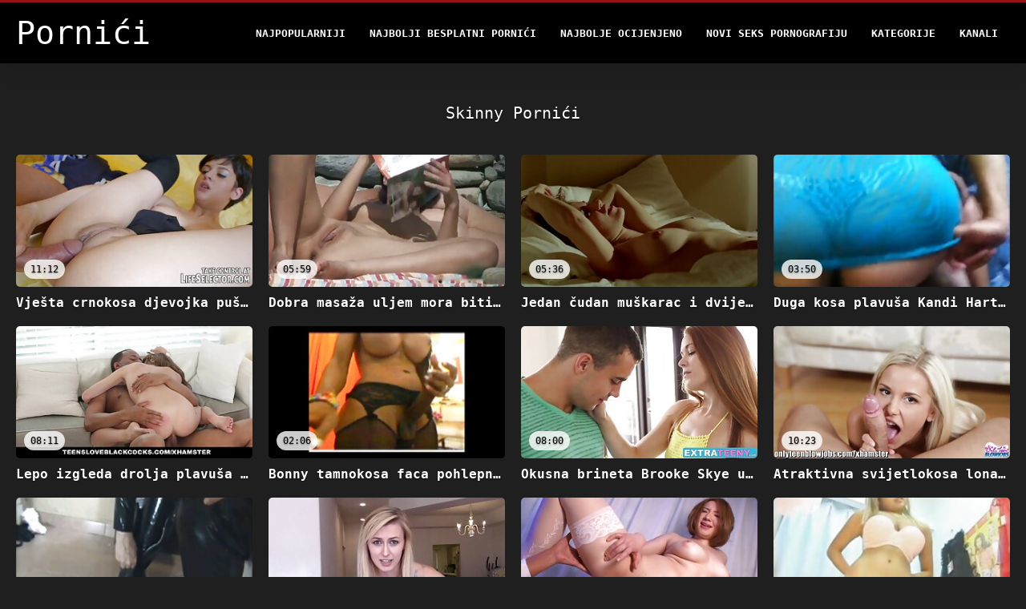

--- FILE ---
content_type: text/html; charset=UTF-8
request_url: https://bs.reifesexfilme.org/category/skinny
body_size: 11058
content:
<!DOCTYPE html>
<html lang="bs">
<head>
<title>Skinny Pornići-jebeni  </title>
<meta name="description" content="Pornići  Skinny 100% besplatno seksi porno video ">
<meta property="og:locale" content="bs"/>
<meta property="og:type" content="website"/>
<meta property="og:title" content="Skinny Pornići-jebeni  "/>
<meta property="og:description" content="Pornići  Skinny 100% besplatno seksi porno video "/>
<meta property="og:url" content="https://bs.reifesexfilme.org/category/skinny/"/>
<meta property="og:site_name" content="Pornići "/>
<meta property="og:image" content="/files/logo.png"/>
<meta name="twitter:card" content="summary"/>
<meta name="twitter:description" content="Pornići  Skinny 100% besplatno seksi porno video "/>
<meta name="twitter:title" content="Skinny Pornići-jebeni  "/>
<meta name="twitter:image" content="/files/logo.png"/>

<base target="_blank">
<meta charset="utf-8">
<meta name="viewport" content="width=device-width, initial-scale=1">




  <link rel="stylesheet" type="text/css" href="/css/all.css" media="all">
<meta name="referrer" content="origin">
  <link rel="canonical" href="https://bs.reifesexfilme.org/category/skinny/">
  
  <meta name="theme-color" content="#fff">
  <link rel="apple-touch-icon" sizes="180x180" href="/css/apple-touch-icon.png">
<link rel="icon" type="image/png" sizes="16x16" href="/css/favicon-16x16.png">
<link rel="mask-icon" href="/css/safari-pinned-tab.svg" color="#5bbad5">
<link rel="shortcut icon" href="/css/favicon.ico">

<meta name="msapplication-TileColor" content="#da532c">

<meta name="format-detection" content="telephone=no">
<meta name="apple-mobile-web-app-title" content="Pornići ">
<meta name="application-name" content="Pornići ">

<style>@media screen and (min-width: 350px) and (max-width: 567px) {.style24 {width: 50%;}}</style></head>
<body>


  <div class="style1">
    <div class="style2">
      <div class="style3">
        <div class="style4">
          <div class="style5">
            <a href="/" title="Pornići ">
              <span style="color: #FFF; font-size: 40px;">Pornići</span>
            </a>
          </div>
          <div class="style6">
            <div class="style7">
              <ul>
                
                <li><a href="/popular.html" alt="Pornići Najpopularniji ">Najpopularniji </a></li>
                <li><a href="/" alt="Pornići najbolji besplatni pornići ">Najbolji besplatni pornići </a></li>
                <li><a href="/top-rated.html" alt="Pornići najbolji pornići ">Najbolje Ocijenjeno </a></li>
                <li><a href="/newest.html" alt="Pornići Top Rated ">Novi seks pornografiju </a></li>
                <li><a href="/streams.html" alt="Porno Niša ">Kategorije </a></li>
        
                <li><a href="/sites.html"alt="Pornići Kanali ">Kanali </a></li>
              </ul>
            </div>
  
            <button class="style16" aria-label="Pornići više " type="button">
              <span></span>
            </button>
          </div>
        </div>
      </div>
    </div>
  
        <div class="style15">
    <div class="style18">
        <div class="style3">
            <div class="style19">
                <h1 class="style20">Skinny Pornići  </h1>
            </div>

            <div class="style23 thumb-bl" >


<div class="style24 thumb-bl" >
    <div itemscope itemtype="https://schema.org/ImageObject" class="style25">
                                <a target="_blank" href="https://bs.reifesexfilme.org/link.php" title="Vješta crnokosa djevojka puše zašećereni penis svog pastira pred kamerom" class="style47" data-id="72093" data-cid="0" data-type="1">
          <div class="style82">
                                    <img decoding="async" alt="Vješta crnokosa djevojka puše zašećereni penis svog pastira pred kamerom" src="https://bs.reifesexfilme.org/media/thumbs/8/v06858.jpg?1664155175" >
                                    <div class="style48">11:12</div>
          </div>
                                <div itemprop="name" class="style49">Vješta crnokosa djevojka puše zašećereni penis svog pastira pred kamerom</div></a>
      
<meta itemprop="description" content="Vješta crnokosa djevojka puše zašećereni penis svog pastira pred kamerom" />
<meta itemprop="thumbnailurl" content="https://bs.reifesexfilme.org/media/thumbs/8/v06858.jpg?1664155175">
    </div>
 </div><div class="style24 thumb-bl" >
    <div itemscope itemtype="https://schema.org/ImageObject" class="style25">
                                <a target="_blank" href="/video/2524/dobra-masa%C5%BEa-uljem-mora-biti-u-krilu-prirode/" title="Dobra masaža uljem mora biti u krilu prirode" class="style47" data-id="72093" data-cid="0" data-type="1">
          <div class="style82">
                                    <img decoding="async" alt="Dobra masaža uljem mora biti u krilu prirode" src="https://bs.reifesexfilme.org/media/thumbs/4/v02524.jpg?1660754983" >
                                    <div class="style48">05:59</div>
          </div>
                                <div itemprop="name" class="style49">Dobra masaža uljem mora biti u krilu prirode</div></a>
      
<meta itemprop="description" content="Dobra masaža uljem mora biti u krilu prirode" />
<meta itemprop="thumbnailurl" content="https://bs.reifesexfilme.org/media/thumbs/4/v02524.jpg?1660754983">
    </div>
 </div><div class="style24 thumb-bl" >
    <div itemscope itemtype="https://schema.org/ImageObject" class="style25">
                                <a target="_blank" href="https://bs.reifesexfilme.org/link.php" title="Jedan čudan muškarac i dvije kurve svijetle kose izvode prljavi trojac" class="style47" data-id="72093" data-cid="0" data-type="1">
          <div class="style82">
                                    <img decoding="async" alt="Jedan čudan muškarac i dvije kurve svijetle kose izvode prljavi trojac" src="https://bs.reifesexfilme.org/media/thumbs/1/v02171.jpg?1660831464" >
                                    <div class="style48">05:36</div>
          </div>
                                <div itemprop="name" class="style49">Jedan čudan muškarac i dvije kurve svijetle kose izvode prljavi trojac</div></a>
      
<meta itemprop="description" content="Jedan čudan muškarac i dvije kurve svijetle kose izvode prljavi trojac" />
<meta itemprop="thumbnailurl" content="https://bs.reifesexfilme.org/media/thumbs/1/v02171.jpg?1660831464">
    </div>
 </div><div class="style24 thumb-bl" >
    <div itemscope itemtype="https://schema.org/ImageObject" class="style25">
                                <a target="_blank" href="/video/523/duga-kosa-plavu%C5%A1a-kandi-hart-je-vje%C5%A1to-pu%C5%A1enje/" title="Duga kosa plavuša Kandi Hart je vješto pušenje" class="style47" data-id="72093" data-cid="0" data-type="1">
          <div class="style82">
                                    <img decoding="async" alt="Duga kosa plavuša Kandi Hart je vješto pušenje" src="https://bs.reifesexfilme.org/media/thumbs/3/v00523.jpg?1662341613" >
                                    <div class="style48">03:50</div>
          </div>
                                <div itemprop="name" class="style49">Duga kosa plavuša Kandi Hart je vješto pušenje</div></a>
      
<meta itemprop="description" content="Duga kosa plavuša Kandi Hart je vješto pušenje" />
<meta itemprop="thumbnailurl" content="https://bs.reifesexfilme.org/media/thumbs/3/v00523.jpg?1662341613">
    </div>
 </div><div class="style24 thumb-bl" >
    <div itemscope itemtype="https://schema.org/ImageObject" class="style25">
                                <a target="_blank" href="https://bs.reifesexfilme.org/link.php" title="Lepo izgleda drolja plavuša će biti tvrdokorno iskovana" class="style47" data-id="72093" data-cid="0" data-type="1">
          <div class="style82">
                                    <img decoding="async" alt="Lepo izgleda drolja plavuša će biti tvrdokorno iskovana" src="https://bs.reifesexfilme.org/media/thumbs/2/v01332.jpg?1662249880" >
                                    <div class="style48">08:11</div>
          </div>
                                <div itemprop="name" class="style49">Lepo izgleda drolja plavuša će biti tvrdokorno iskovana</div></a>
      
<meta itemprop="description" content="Lepo izgleda drolja plavuša će biti tvrdokorno iskovana" />
<meta itemprop="thumbnailurl" content="https://bs.reifesexfilme.org/media/thumbs/2/v01332.jpg?1662249880">
    </div>
 </div><div class="style24 thumb-bl" >
    <div itemscope itemtype="https://schema.org/ImageObject" class="style25">
                                <a target="_blank" href="/video/2032/bonny-tamnokosa-faca-pohlepno-masturbira-s-ljubi%C4%8Dastom-seks-igra%C4%8Dkom/" title="Bonny tamnokosa faca pohlepno masturbira s ljubičastom seks igračkom" class="style47" data-id="72093" data-cid="0" data-type="1">
          <div class="style82">
                                    <img decoding="async" alt="Bonny tamnokosa faca pohlepno masturbira s ljubičastom seks igračkom" src="https://bs.reifesexfilme.org/media/thumbs/2/v02032.jpg?1661013252" >
                                    <div class="style48">02:06</div>
          </div>
                                <div itemprop="name" class="style49">Bonny tamnokosa faca pohlepno masturbira s ljubičastom seks igračkom</div></a>
      
<meta itemprop="description" content="Bonny tamnokosa faca pohlepno masturbira s ljubičastom seks igračkom" />
<meta itemprop="thumbnailurl" content="https://bs.reifesexfilme.org/media/thumbs/2/v02032.jpg?1661013252">
    </div>
 </div><div class="style24 thumb-bl" >
    <div itemscope itemtype="https://schema.org/ImageObject" class="style25">
                                <a target="_blank" href="https://bs.reifesexfilme.org/link.php" title="Okusna brineta Brooke Skye udovoljava svojoj ljupkoj pički sa seks igračkom" class="style47" data-id="72093" data-cid="0" data-type="1">
          <div class="style82">
                                    <img decoding="async" alt="Okusna brineta Brooke Skye udovoljava svojoj ljupkoj pički sa seks igračkom" src="https://bs.reifesexfilme.org/media/thumbs/8/v01408.jpg?1662509060" >
                                    <div class="style48">08:00</div>
          </div>
                                <div itemprop="name" class="style49">Okusna brineta Brooke Skye udovoljava svojoj ljupkoj pički sa seks igračkom</div></a>
      
<meta itemprop="description" content="Okusna brineta Brooke Skye udovoljava svojoj ljupkoj pički sa seks igračkom" />
<meta itemprop="thumbnailurl" content="https://bs.reifesexfilme.org/media/thumbs/8/v01408.jpg?1662509060">
    </div>
 </div><div class="style24 thumb-bl" >
    <div itemscope itemtype="https://schema.org/ImageObject" class="style25">
                                <a target="_blank" href="https://bs.reifesexfilme.org/link.php" title="Atraktivna svijetlokosa lonac za seks jaše tvrdi kurac svog BF-a u obrnutoj pozi" class="style47" data-id="72093" data-cid="0" data-type="1">
          <div class="style82">
                                    <img decoding="async" alt="Atraktivna svijetlokosa lonac za seks jaše tvrdi kurac svog BF-a u obrnutoj pozi" src="https://bs.reifesexfilme.org/media/thumbs/4/v09854.jpg?1663725756" >
                                    <div class="style48">10:23</div>
          </div>
                                <div itemprop="name" class="style49">Atraktivna svijetlokosa lonac za seks jaše tvrdi kurac svog BF-a u obrnutoj pozi</div></a>
      
<meta itemprop="description" content="Atraktivna svijetlokosa lonac za seks jaše tvrdi kurac svog BF-a u obrnutoj pozi" />
<meta itemprop="thumbnailurl" content="https://bs.reifesexfilme.org/media/thumbs/4/v09854.jpg?1663725756">
    </div>
 </div><div class="style24 thumb-bl" >
    <div itemscope itemtype="https://schema.org/ImageObject" class="style25">
                                <a target="_blank" href="/video/1839/dumpy-tinejd%C5%BEer-s-pje%C5%A1%C4%8Danom-kosom-ja%C5%A1e-veliki-kurac-u-stilu-licem-u-lice/" title="Dumpy tinejdžer s pješčanom kosom jaše veliki kurac u stilu licem u lice" class="style47" data-id="72093" data-cid="0" data-type="1">
          <div class="style82">
                                    <img decoding="async" alt="Dumpy tinejdžer s pješčanom kosom jaše veliki kurac u stilu licem u lice" src="https://bs.reifesexfilme.org/media/thumbs/9/v01839.jpg?1662944634" >
                                    <div class="style48">06:06</div>
          </div>
                                <div itemprop="name" class="style49">Dumpy tinejdžer s pješčanom kosom jaše veliki kurac u stilu licem u lice</div></a>
      
<meta itemprop="description" content="Dumpy tinejdžer s pješčanom kosom jaše veliki kurac u stilu licem u lice" />
<meta itemprop="thumbnailurl" content="https://bs.reifesexfilme.org/media/thumbs/9/v01839.jpg?1662944634">
    </div>
 </div><div class="style24 thumb-bl" >
    <div itemscope itemtype="https://schema.org/ImageObject" class="style25">
                                <a target="_blank" href="/video/2213/kurva-ebanovina-cura-dobila-je-da-joj-gladni-usta-napadne-masivni-kurac/" title="Kurva ebanovina cura dobila je da joj gladni usta napadne masivni kurac" class="style47" data-id="72093" data-cid="0" data-type="1">
          <div class="style82">
                                    <img decoding="async" alt="Kurva ebanovina cura dobila je da joj gladni usta napadne masivni kurac" src="https://bs.reifesexfilme.org/media/thumbs/3/v02213.jpg?1663463057" >
                                    <div class="style48">11:00</div>
          </div>
                                <div itemprop="name" class="style49">Kurva ebanovina cura dobila je da joj gladni usta napadne masivni kurac</div></a>
      
<meta itemprop="description" content="Kurva ebanovina cura dobila je da joj gladni usta napadne masivni kurac" />
<meta itemprop="thumbnailurl" content="https://bs.reifesexfilme.org/media/thumbs/3/v02213.jpg?1663463057">
    </div>
 </div><div class="style24 thumb-bl" >
    <div itemscope itemtype="https://schema.org/ImageObject" class="style25">
                                <a target="_blank" href="/video/5493/mr%C5%A1ava-azijska-riba-daje-glavu-dok-se-ubija-u-pse%C4%87i-stil/" title="Mršava azijska riba daje glavu dok se ubija u pseći stil" class="style47" data-id="72093" data-cid="0" data-type="1">
          <div class="style82">
                                    <img decoding="async" alt="Mršava azijska riba daje glavu dok se ubija u pseći stil" src="https://bs.reifesexfilme.org/media/thumbs/3/v05493.jpg?1662509077" >
                                    <div class="style48">08:16</div>
          </div>
                                <div itemprop="name" class="style49">Mršava azijska riba daje glavu dok se ubija u pseći stil</div></a>
      
<meta itemprop="description" content="Mršava azijska riba daje glavu dok se ubija u pseći stil" />
<meta itemprop="thumbnailurl" content="https://bs.reifesexfilme.org/media/thumbs/3/v05493.jpg?1662509077">
    </div>
 </div><div class="style24 thumb-bl" >
    <div itemscope itemtype="https://schema.org/ImageObject" class="style25">
                                <a target="_blank" href="/video/5309/nepa%C5%BEljivo-dobro-slo%C5%BEena-kretenka-se-uklanja-na-vrhu-i-jebe-u-misionarskom-stilu/" title="Nepažljivo dobro složena kretenka se uklanja na vrhu i jebe u misionarskom stilu" class="style47" data-id="72093" data-cid="0" data-type="1">
          <div class="style82">
                                    <img decoding="async" alt="Nepažljivo dobro složena kretenka se uklanja na vrhu i jebe u misionarskom stilu" src="https://bs.reifesexfilme.org/media/thumbs/9/v05309.jpg?1661300173" >
                                    <div class="style48">01:20</div>
          </div>
                                <div itemprop="name" class="style49">Nepažljivo dobro složena kretenka se uklanja na vrhu i jebe u misionarskom stilu</div></a>
      
<meta itemprop="description" content="Nepažljivo dobro složena kretenka se uklanja na vrhu i jebe u misionarskom stilu" />
<meta itemprop="thumbnailurl" content="https://bs.reifesexfilme.org/media/thumbs/9/v05309.jpg?1661300173">
    </div>
 </div><div class="style24 thumb-bl" >
    <div itemscope itemtype="https://schema.org/ImageObject" class="style25">
                                <a target="_blank" href="https://bs.reifesexfilme.org/link.php" title="Tamnokosa glupa drolja guta slatko duboko grlo" class="style47" data-id="72093" data-cid="0" data-type="1">
          <div class="style82">
                                    <img decoding="async" alt="Tamnokosa glupa drolja guta slatko duboko grlo" src="https://bs.reifesexfilme.org/media/thumbs/9/v01579.jpg?1660658465" >
                                    <div class="style48">10:32</div>
          </div>
                                <div itemprop="name" class="style49">Tamnokosa glupa drolja guta slatko duboko grlo</div></a>
      
<meta itemprop="description" content="Tamnokosa glupa drolja guta slatko duboko grlo" />
<meta itemprop="thumbnailurl" content="https://bs.reifesexfilme.org/media/thumbs/9/v01579.jpg?1660658465">
    </div>
 </div><div class="style24 thumb-bl" >
    <div itemscope itemtype="https://schema.org/ImageObject" class="style25">
                                <a target="_blank" href="https://bs.reifesexfilme.org/link.php" title="Renee Roulette pokazuje sise i pičke tokom intervjua" class="style47" data-id="72093" data-cid="0" data-type="1">
          <div class="style82">
                                    <img decoding="async" alt="Renee Roulette pokazuje sise i pičke tokom intervjua" src="https://bs.reifesexfilme.org/media/thumbs/1/v06971.jpg?1664409834" >
                                    <div class="style48">06:12</div>
          </div>
                                <div itemprop="name" class="style49">Renee Roulette pokazuje sise i pičke tokom intervjua</div></a>
      
<meta itemprop="description" content="Renee Roulette pokazuje sise i pičke tokom intervjua" />
<meta itemprop="thumbnailurl" content="https://bs.reifesexfilme.org/media/thumbs/1/v06971.jpg?1664409834">
    </div>
 </div><div class="style24 thumb-bl" >
    <div itemscope itemtype="https://schema.org/ImageObject" class="style25">
                                <a target="_blank" href="https://bs.reifesexfilme.org/link.php" title="Vruća poput pakla Japanska djevojka siše slatki penis svog drugara na kameri" class="style47" data-id="72093" data-cid="0" data-type="1">
          <div class="style82">
                                    <img decoding="async" alt="Vruća poput pakla Japanska djevojka siše slatki penis svog drugara na kameri" src="https://bs.reifesexfilme.org/media/thumbs/6/v03116.jpg?1662517070" >
                                    <div class="style48">05:06</div>
          </div>
                                <div itemprop="name" class="style49">Vruća poput pakla Japanska djevojka siše slatki penis svog drugara na kameri</div></a>
      
<meta itemprop="description" content="Vruća poput pakla Japanska djevojka siše slatki penis svog drugara na kameri" />
<meta itemprop="thumbnailurl" content="https://bs.reifesexfilme.org/media/thumbs/6/v03116.jpg?1662517070">
    </div>
 </div><div class="style24 thumb-bl" >
    <div itemscope itemtype="https://schema.org/ImageObject" class="style25">
                                <a target="_blank" href="https://bs.reifesexfilme.org/link.php" title="Mršava tamnokosa kučka sa sitnim sisama jaše veliki penis svog muškarca pred kamerom" class="style47" data-id="72093" data-cid="0" data-type="1">
          <div class="style82">
                                    <img decoding="async" alt="Mršava tamnokosa kučka sa sitnim sisama jaše veliki penis svog muškarca pred kamerom" src="https://bs.reifesexfilme.org/media/thumbs/1/v01891.jpg?1660691935" >
                                    <div class="style48">13:53</div>
          </div>
                                <div itemprop="name" class="style49">Mršava tamnokosa kučka sa sitnim sisama jaše veliki penis svog muškarca pred kamerom</div></a>
      
<meta itemprop="description" content="Mršava tamnokosa kučka sa sitnim sisama jaše veliki penis svog muškarca pred kamerom" />
<meta itemprop="thumbnailurl" content="https://bs.reifesexfilme.org/media/thumbs/1/v01891.jpg?1660691935">
    </div>
 </div><div class="style24 thumb-bl" >
    <div itemscope itemtype="https://schema.org/ImageObject" class="style25">
                                <a target="_blank" href="https://bs.reifesexfilme.org/link.php" title="Slastna NOZOMI KAHARA daje glavu u pov seks sceni" class="style47" data-id="72093" data-cid="0" data-type="1">
          <div class="style82">
                                    <img decoding="async" alt="Slastna NOZOMI KAHARA daje glavu u pov seks sceni" src="https://bs.reifesexfilme.org/media/thumbs/9/v07449.jpg?1661651297" >
                                    <div class="style48">03:38</div>
          </div>
                                <div itemprop="name" class="style49">Slastna NOZOMI KAHARA daje glavu u pov seks sceni</div></a>
      
<meta itemprop="description" content="Slastna NOZOMI KAHARA daje glavu u pov seks sceni" />
<meta itemprop="thumbnailurl" content="https://bs.reifesexfilme.org/media/thumbs/9/v07449.jpg?1661651297">
    </div>
 </div><div class="style24 thumb-bl" >
    <div itemscope itemtype="https://schema.org/ImageObject" class="style25">
                                <a target="_blank" href="/video/733/stara-spu%C5%A1tena-tamnokosa-kurva-tawny-ocean-pohlepno-ja%C5%A1e-kurac-u-pozi-kaubojke/" title="Stara spuštena tamnokosa kurva Tawny Ocean pohlepno jaše kurac u pozi kaubojke" class="style47" data-id="72093" data-cid="0" data-type="1">
          <div class="style82">
                                    <img decoding="async" alt="Stara spuštena tamnokosa kurva Tawny Ocean pohlepno jaše kurac u pozi kaubojke" src="https://bs.reifesexfilme.org/media/thumbs/3/v00733.jpg?1661563131" >
                                    <div class="style48">06:05</div>
          </div>
                                <div itemprop="name" class="style49">Stara spuštena tamnokosa kurva Tawny Ocean pohlepno jaše kurac u pozi kaubojke</div></a>
      
<meta itemprop="description" content="Stara spuštena tamnokosa kurva Tawny Ocean pohlepno jaše kurac u pozi kaubojke" />
<meta itemprop="thumbnailurl" content="https://bs.reifesexfilme.org/media/thumbs/3/v00733.jpg?1661563131">
    </div>
 </div><div class="style24 thumb-bl" >
    <div itemscope itemtype="https://schema.org/ImageObject" class="style25">
                                <a target="_blank" href="/video/1295/%C5%A1iroko-zakop%C4%8Dana-plava-glava-prljava-tinejd%C5%BEerka-pokazuje-svoj-pacovski-prorez-svom-starom-jebenom-tipu/" title="Široko zakopčana plava glava prljava tinejdžerka pokazuje svoj pacovski prorez svom starom jebenom tipu" class="style47" data-id="72093" data-cid="0" data-type="1">
          <div class="style82">
                                    <img decoding="async" alt="Široko zakopčana plava glava prljava tinejdžerka pokazuje svoj pacovski prorez svom starom jebenom tipu" src="https://bs.reifesexfilme.org/media/thumbs/5/v01295.jpg?1661646845" >
                                    <div class="style48">12:25</div>
          </div>
                                <div itemprop="name" class="style49">Široko zakopčana plava glava prljava tinejdžerka pokazuje svoj pacovski prorez svom starom jebenom tipu</div></a>
      
<meta itemprop="description" content="Široko zakopčana plava glava prljava tinejdžerka pokazuje svoj pacovski prorez svom starom jebenom tipu" />
<meta itemprop="thumbnailurl" content="https://bs.reifesexfilme.org/media/thumbs/5/v01295.jpg?1661646845">
    </div>
 </div><div class="style24 thumb-bl" >
    <div itemscope itemtype="https://schema.org/ImageObject" class="style25">
                                <a target="_blank" href="/video/448/plavu%C5%A1a-s-malim-grudima-seksploatistica-kelly-wells-jebana-je-u-duboko-grlo-u-usta/" title="Plavuša s malim grudima, seksploatistica Kelly Wells jebana je u duboko grlo u usta" class="style47" data-id="72093" data-cid="0" data-type="1">
          <div class="style82">
                                    <img decoding="async" alt="Plavuša s malim grudima, seksploatistica Kelly Wells jebana je u duboko grlo u usta" src="https://bs.reifesexfilme.org/media/thumbs/8/v00448.jpg?1660791838" >
                                    <div class="style48">01:00</div>
          </div>
                                <div itemprop="name" class="style49">Plavuša s malim grudima, seksploatistica Kelly Wells jebana je u duboko grlo u usta</div></a>
      
<meta itemprop="description" content="Plavuša s malim grudima, seksploatistica Kelly Wells jebana je u duboko grlo u usta" />
<meta itemprop="thumbnailurl" content="https://bs.reifesexfilme.org/media/thumbs/8/v00448.jpg?1660791838">
    </div>
 </div><div class="style24 thumb-bl" >
    <div itemscope itemtype="https://schema.org/ImageObject" class="style25">
                                <a target="_blank" href="/video/2041/plavooka-kurva-plavu%C5%A1a-kacey-jordan-daje-divan-bj/" title="Plavooka kurva plavuša Kacey Jordan daje divan BJ" class="style47" data-id="72093" data-cid="0" data-type="1">
          <div class="style82">
                                    <img decoding="async" alt="Plavooka kurva plavuša Kacey Jordan daje divan BJ" src="https://bs.reifesexfilme.org/media/thumbs/1/v02041.jpg?1660916075" >
                                    <div class="style48">05:26</div>
          </div>
                                <div itemprop="name" class="style49">Plavooka kurva plavuša Kacey Jordan daje divan BJ</div></a>
      
<meta itemprop="description" content="Plavooka kurva plavuša Kacey Jordan daje divan BJ" />
<meta itemprop="thumbnailurl" content="https://bs.reifesexfilme.org/media/thumbs/1/v02041.jpg?1660916075">
    </div>
 </div><div class="style24 thumb-bl" >
    <div itemscope itemtype="https://schema.org/ImageObject" class="style25">
                                <a target="_blank" href="/video/1330/razma%C5%BEena-plavokosa-glava-po%C5%BEudna-skitnica-je-jebala-svoj-anus-u-stilu-mish-a/" title="Razmažena plavokosa glava požudna skitnica je jebala svoj anus u stilu mish-a" class="style47" data-id="72093" data-cid="0" data-type="1">
          <div class="style82">
                                    <img decoding="async" alt="Razmažena plavokosa glava požudna skitnica je jebala svoj anus u stilu mish-a" src="https://bs.reifesexfilme.org/media/thumbs/0/v01330.jpg?1660630553" >
                                    <div class="style48">13:24</div>
          </div>
                                <div itemprop="name" class="style49">Razmažena plavokosa glava požudna skitnica je jebala svoj anus u stilu mish-a</div></a>
      
<meta itemprop="description" content="Razmažena plavokosa glava požudna skitnica je jebala svoj anus u stilu mish-a" />
<meta itemprop="thumbnailurl" content="https://bs.reifesexfilme.org/media/thumbs/0/v01330.jpg?1660630553">
    </div>
 </div><div class="style24 thumb-bl" >
    <div itemscope itemtype="https://schema.org/ImageObject" class="style25">
                                <a target="_blank" href="/video/4936/vitka-plava-riba-daje-malo-glave-i-pojede-joj-muf/" title="Vitka plava riba daje malo glave i pojede joj muf" class="style47" data-id="72093" data-cid="0" data-type="1">
          <div class="style82">
                                    <img decoding="async" alt="Vitka plava riba daje malo glave i pojede joj muf" src="https://bs.reifesexfilme.org/media/thumbs/6/v04936.jpg?1660736987" >
                                    <div class="style48">06:39</div>
          </div>
                                <div itemprop="name" class="style49">Vitka plava riba daje malo glave i pojede joj muf</div></a>
      
<meta itemprop="description" content="Vitka plava riba daje malo glave i pojede joj muf" />
<meta itemprop="thumbnailurl" content="https://bs.reifesexfilme.org/media/thumbs/6/v04936.jpg?1660736987">
    </div>
 </div><div class="style24 thumb-bl" >
    <div itemscope itemtype="https://schema.org/ImageObject" class="style25">
                                <a target="_blank" href="/video/2940/neki-student-gleda-kako-drolja-iz-studentskog-doma-ja%C5%A1e-i-pu%C5%A1e-kurac-u-krevet/" title="Neki student gleda kako drolja iz studentskog doma jaše i puše kurac u krevet" class="style47" data-id="72093" data-cid="0" data-type="1">
          <div class="style82">
                                    <img decoding="async" alt="Neki student gleda kako drolja iz studentskog doma jaše i puše kurac u krevet" src="https://bs.reifesexfilme.org/media/thumbs/0/v02940.jpg?1661479381" >
                                    <div class="style48">07:02</div>
          </div>
                                <div itemprop="name" class="style49">Neki student gleda kako drolja iz studentskog doma jaše i puše kurac u krevet</div></a>
      
<meta itemprop="description" content="Neki student gleda kako drolja iz studentskog doma jaše i puše kurac u krevet" />
<meta itemprop="thumbnailurl" content="https://bs.reifesexfilme.org/media/thumbs/0/v02940.jpg?1661479381">
    </div>
 </div><div class="style24 thumb-bl" >
    <div itemscope itemtype="https://schema.org/ImageObject" class="style25">
                                <a target="_blank" href="/video/3049/mr%C5%A1ava-brineta-ima-ruke-i-stopala-zaklju%C4%8Dane-lisicama/" title="Mršava brineta ima ruke i stopala zaključane lisicama" class="style47" data-id="72093" data-cid="0" data-type="1">
          <div class="style82">
                                    <img decoding="async" alt="Mršava brineta ima ruke i stopala zaključane lisicama" src="https://bs.reifesexfilme.org/media/thumbs/9/v03049.jpg?1661044668" >
                                    <div class="style48">02:31</div>
          </div>
                                <div itemprop="name" class="style49">Mršava brineta ima ruke i stopala zaključane lisicama</div></a>
      
<meta itemprop="description" content="Mršava brineta ima ruke i stopala zaključane lisicama" />
<meta itemprop="thumbnailurl" content="https://bs.reifesexfilme.org/media/thumbs/9/v03049.jpg?1661044668">
    </div>
 </div><div class="style24 thumb-bl" >
    <div itemscope itemtype="https://schema.org/ImageObject" class="style25">
                                <a target="_blank" href="/video/4132/razigranu-mazanu-bebu-kenzie-kai-jebeno-je-jako-na-otvorenom/" title="Razigranu mazanu bebu Kenzie Kai jebeno je jako na otvorenom" class="style47" data-id="72093" data-cid="0" data-type="1">
          <div class="style82">
                                    <img decoding="async" alt="Razigranu mazanu bebu Kenzie Kai jebeno je jako na otvorenom" src="https://bs.reifesexfilme.org/media/thumbs/2/v04132.jpg?1663379269" >
                                    <div class="style48">12:19</div>
          </div>
                                <div itemprop="name" class="style49">Razigranu mazanu bebu Kenzie Kai jebeno je jako na otvorenom</div></a>
      
<meta itemprop="description" content="Razigranu mazanu bebu Kenzie Kai jebeno je jako na otvorenom" />
<meta itemprop="thumbnailurl" content="https://bs.reifesexfilme.org/media/thumbs/2/v04132.jpg?1663379269">
    </div>
 </div><div class="style24 thumb-bl" >
    <div itemscope itemtype="https://schema.org/ImageObject" class="style25">
                                <a target="_blank" href="/video/1956/apsolutno-titula-plavokosa-maca-u%C5%BEivala-je-u-malom-slatkom-kurac/" title="Apsolutno titula plavokosa maca uživala je u malom slatkom kurac" class="style47" data-id="72093" data-cid="0" data-type="1">
          <div class="style82">
                                    <img decoding="async" alt="Apsolutno titula plavokosa maca uživala je u malom slatkom kurac" src="https://bs.reifesexfilme.org/media/thumbs/6/v01956.jpg?1661128390" >
                                    <div class="style48">15:18</div>
          </div>
                                <div itemprop="name" class="style49">Apsolutno titula plavokosa maca uživala je u malom slatkom kurac</div></a>
      
<meta itemprop="description" content="Apsolutno titula plavokosa maca uživala je u malom slatkom kurac" />
<meta itemprop="thumbnailurl" content="https://bs.reifesexfilme.org/media/thumbs/6/v01956.jpg?1661128390">
    </div>
 </div><div class="style24 thumb-bl" >
    <div itemscope itemtype="https://schema.org/ImageObject" class="style25">
                                <a target="_blank" href="/video/1337/revna-svijetlokosa-kuja-sage-evans-ska%C4%8De-na-ogromnom-la%C5%BEnom-penisu/" title="Revna svijetlokosa kuja Sage Evans skače na ogromnom lažnom penisu" class="style47" data-id="72093" data-cid="0" data-type="1">
          <div class="style82">
                                    <img decoding="async" alt="Revna svijetlokosa kuja Sage Evans skače na ogromnom lažnom penisu" src="https://bs.reifesexfilme.org/media/thumbs/7/v01337.jpg?1660653079" >
                                    <div class="style48">10:00</div>
          </div>
                                <div itemprop="name" class="style49">Revna svijetlokosa kuja Sage Evans skače na ogromnom lažnom penisu</div></a>
      
<meta itemprop="description" content="Revna svijetlokosa kuja Sage Evans skače na ogromnom lažnom penisu" />
<meta itemprop="thumbnailurl" content="https://bs.reifesexfilme.org/media/thumbs/7/v01337.jpg?1660653079">
    </div>
 </div><div class="style24 thumb-bl" >
    <div itemscope itemtype="https://schema.org/ImageObject" class="style25">
                                <a target="_blank" href="/video/58/mlada-ri%C4%91a-ku%C4%8Dka-udovoljava-svom-%C5%A1upku-seks-mudicama/" title="Mlada riđa kučka udovoljava svom šupku seks mudicama" class="style47" data-id="72093" data-cid="0" data-type="1">
          <div class="style82">
                                    <img decoding="async" alt="Mlada riđa kučka udovoljava svom šupku seks mudicama" src="https://bs.reifesexfilme.org/media/thumbs/8/v00058.jpg?1660648549" >
                                    <div class="style48">01:03</div>
          </div>
                                <div itemprop="name" class="style49">Mlada riđa kučka udovoljava svom šupku seks mudicama</div></a>
      
<meta itemprop="description" content="Mlada riđa kučka udovoljava svom šupku seks mudicama" />
<meta itemprop="thumbnailurl" content="https://bs.reifesexfilme.org/media/thumbs/8/v00058.jpg?1660648549">
    </div>
 </div><div class="style24 thumb-bl" >
    <div itemscope itemtype="https://schema.org/ImageObject" class="style25">
                                <a target="_blank" href="/video/8201/sitna-azijska-riba-svr%C5%A1ava-se-lo%C5%A1e-udaraju%C4%87i-u-misionarskom-polo%C5%BEaju/" title="Sitna azijska riba svršava se loše udarajući u misionarskom položaju" class="style47" data-id="72093" data-cid="0" data-type="1">
          <div class="style82">
                                    <img decoding="async" alt="Sitna azijska riba svršava se loše udarajući u misionarskom položaju" src="https://bs.reifesexfilme.org/media/thumbs/1/v08201.jpg?1663465689" >
                                    <div class="style48">05:59</div>
          </div>
                                <div itemprop="name" class="style49">Sitna azijska riba svršava se loše udarajući u misionarskom položaju</div></a>
      
<meta itemprop="description" content="Sitna azijska riba svršava se loše udarajući u misionarskom položaju" />
<meta itemprop="thumbnailurl" content="https://bs.reifesexfilme.org/media/thumbs/1/v08201.jpg?1663465689">
    </div>
 </div><div class="style24 thumb-bl" >
    <div itemscope itemtype="https://schema.org/ImageObject" class="style25">
                                <a target="_blank" href="/video/1803/mr%C5%A1ava-gavranova-tinejd%C5%BEerka-u-nao%C4%8Darima-sna%C5%BEno-je-udarena-u-bo%C4%8Dnu-pozu/" title="Mršava gavranova tinejdžerka u naočarima snažno je udarena u bočnu pozu" class="style47" data-id="72093" data-cid="0" data-type="1">
          <div class="style82">
                                    <img decoding="async" alt="Mršava gavranova tinejdžerka u naočarima snažno je udarena u bočnu pozu" src="https://bs.reifesexfilme.org/media/thumbs/3/v01803.jpg?1660664816" >
                                    <div class="style48">05:35</div>
          </div>
                                <div itemprop="name" class="style49">Mršava gavranova tinejdžerka u naočarima snažno je udarena u bočnu pozu</div></a>
      
<meta itemprop="description" content="Mršava gavranova tinejdžerka u naočarima snažno je udarena u bočnu pozu" />
<meta itemprop="thumbnailurl" content="https://bs.reifesexfilme.org/media/thumbs/3/v01803.jpg?1660664816">
    </div>
 </div><div class="style24 thumb-bl" >
    <div itemscope itemtype="https://schema.org/ImageObject" class="style25">
                                <a target="_blank" href="/video/1024/pro%C5%BEdrljiva-tinejd%C5%BEerka-brineta-se-igra-s-pumpicom-za-ma%C4%8Dku-%C4%8Dine%C4%87i-joj-grudi-velike/" title="Proždrljiva tinejdžerka brineta se igra s pumpicom za mačku čineći joj grudi velike" class="style47" data-id="72093" data-cid="0" data-type="1">
          <div class="style82">
                                    <img decoding="async" alt="Proždrljiva tinejdžerka brineta se igra s pumpicom za mačku čineći joj grudi velike" src="https://bs.reifesexfilme.org/media/thumbs/4/v01024.jpg?1664325248" >
                                    <div class="style48">12:48</div>
          </div>
                                <div itemprop="name" class="style49">Proždrljiva tinejdžerka brineta se igra s pumpicom za mačku čineći joj grudi velike</div></a>
      
<meta itemprop="description" content="Proždrljiva tinejdžerka brineta se igra s pumpicom za mačku čineći joj grudi velike" />
<meta itemprop="thumbnailurl" content="https://bs.reifesexfilme.org/media/thumbs/4/v01024.jpg?1664325248">
    </div>
 </div><div class="style24 thumb-bl" >
    <div itemscope itemtype="https://schema.org/ImageObject" class="style25">
                                <a target="_blank" href="/video/493/mr%C5%A1ava-svijetloglava-azijska-skitnica-se-jeba-s-bijelim-nastranim-tipom/" title="Mršava svijetloglava azijska skitnica se jeba s bijelim nastranim tipom" class="style47" data-id="72093" data-cid="0" data-type="1">
          <div class="style82">
                                    <img decoding="async" alt="Mršava svijetloglava azijska skitnica se jeba s bijelim nastranim tipom" src="https://bs.reifesexfilme.org/media/thumbs/3/v00493.jpg?1660917844" >
                                    <div class="style48">07:35</div>
          </div>
                                <div itemprop="name" class="style49">Mršava svijetloglava azijska skitnica se jeba s bijelim nastranim tipom</div></a>
      
<meta itemprop="description" content="Mršava svijetloglava azijska skitnica se jeba s bijelim nastranim tipom" />
<meta itemprop="thumbnailurl" content="https://bs.reifesexfilme.org/media/thumbs/3/v00493.jpg?1660917844">
    </div>
 </div><div class="style24 thumb-bl" >
    <div itemscope itemtype="https://schema.org/ImageObject" class="style25">
                                <a target="_blank" href="/video/1652/prljava-supruga-pozvala-je-svog-prljavog-lu%C4%91aka-da-se-malo-popije/" title="Prljava supruga pozvala je svog prljavog luđaka da se malo popije" class="style47" data-id="72093" data-cid="0" data-type="1">
          <div class="style82">
                                    <img decoding="async" alt="Prljava supruga pozvala je svog prljavog luđaka da se malo popije" src="https://bs.reifesexfilme.org/media/thumbs/2/v01652.jpg?1664759078" >
                                    <div class="style48">10:47</div>
          </div>
                                <div itemprop="name" class="style49">Prljava supruga pozvala je svog prljavog luđaka da se malo popije</div></a>
      
<meta itemprop="description" content="Prljava supruga pozvala je svog prljavog luđaka da se malo popije" />
<meta itemprop="thumbnailurl" content="https://bs.reifesexfilme.org/media/thumbs/2/v01652.jpg?1664759078">
    </div>
 </div><div class="style24 thumb-bl" >
    <div itemscope itemtype="https://schema.org/ImageObject" class="style25">
                                <a target="_blank" href="/video/2851/crveni-rebrasti-dildo-zadovoljava-lorinnu-rose-bolje-nego-bilo-koji-pravi-kurac/" title="Crveni rebrasti dildo zadovoljava Lorinnu Rose bolje nego bilo koji pravi kurac" class="style47" data-id="72093" data-cid="0" data-type="1">
          <div class="style82">
                                    <img decoding="async" alt="Crveni rebrasti dildo zadovoljava Lorinnu Rose bolje nego bilo koji pravi kurac" src="https://bs.reifesexfilme.org/media/thumbs/1/v02851.jpg?1660908870" >
                                    <div class="style48">03:52</div>
          </div>
                                <div itemprop="name" class="style49">Crveni rebrasti dildo zadovoljava Lorinnu Rose bolje nego bilo koji pravi kurac</div></a>
      
<meta itemprop="description" content="Crveni rebrasti dildo zadovoljava Lorinnu Rose bolje nego bilo koji pravi kurac" />
<meta itemprop="thumbnailurl" content="https://bs.reifesexfilme.org/media/thumbs/1/v02851.jpg?1660908870">
    </div>
 </div><div class="style24 thumb-bl" >
    <div itemscope itemtype="https://schema.org/ImageObject" class="style25">
                                <a target="_blank" href="/video/1658/ovisna-o-jebanju-plavu%C5%A1a-drolja-ja%C5%A1e-veliku-ludu-pli%C5%A1ane-igra%C4%8Dke-u-rikverc/" title="Ovisna o jebanju plavuša drolja jaše veliku ludu plišane igračke u rikverc" class="style47" data-id="72093" data-cid="0" data-type="1">
          <div class="style82">
                                    <img decoding="async" alt="Ovisna o jebanju plavuša drolja jaše veliku ludu plišane igračke u rikverc" src="https://bs.reifesexfilme.org/media/thumbs/8/v01658.jpg?1664068727" >
                                    <div class="style48">02:47</div>
          </div>
                                <div itemprop="name" class="style49">Ovisna o jebanju plavuša drolja jaše veliku ludu plišane igračke u rikverc</div></a>
      
<meta itemprop="description" content="Ovisna o jebanju plavuša drolja jaše veliku ludu plišane igračke u rikverc" />
<meta itemprop="thumbnailurl" content="https://bs.reifesexfilme.org/media/thumbs/8/v01658.jpg?1664068727">
    </div>
 </div><div class="style24 thumb-bl" >
    <div itemscope itemtype="https://schema.org/ImageObject" class="style25">
                                <a target="_blank" href="/video/3007/sitna-brineta-blijede-ko%C5%BEe-pristaje-da-popu%C5%A1i-kurac-na-kastingu/" title="Sitna brineta blijede kože pristaje da popuši kurac na kastingu" class="style47" data-id="72093" data-cid="0" data-type="1">
          <div class="style82">
                                    <img decoding="async" alt="Sitna brineta blijede kože pristaje da popuši kurac na kastingu" src="https://bs.reifesexfilme.org/media/thumbs/7/v03007.jpg?1660749558" >
                                    <div class="style48">04:44</div>
          </div>
                                <div itemprop="name" class="style49">Sitna brineta blijede kože pristaje da popuši kurac na kastingu</div></a>
      
<meta itemprop="description" content="Sitna brineta blijede kože pristaje da popuši kurac na kastingu" />
<meta itemprop="thumbnailurl" content="https://bs.reifesexfilme.org/media/thumbs/7/v03007.jpg?1660749558">
    </div>
 </div><div class="style24 thumb-bl" >
    <div itemscope itemtype="https://schema.org/ImageObject" class="style25">
                                <a target="_blank" href="/video/6701/napaljeni-de%C4%8Dko-grli-u-grlu/" title="Napaljeni dečko grli u grlu" class="style47" data-id="72093" data-cid="0" data-type="1">
          <div class="style82">
                                    <img decoding="async" alt="Napaljeni dečko grli u grlu" src="https://bs.reifesexfilme.org/media/thumbs/1/v06701.jpg?1665106418" >
                                    <div class="style48">08:00</div>
          </div>
                                <div itemprop="name" class="style49">Napaljeni dečko grli u grlu</div></a>
      
<meta itemprop="description" content="Napaljeni dečko grli u grlu" />
<meta itemprop="thumbnailurl" content="https://bs.reifesexfilme.org/media/thumbs/1/v06701.jpg?1665106418">
    </div>
 </div><div class="style24 thumb-bl" >
    <div itemscope itemtype="https://schema.org/ImageObject" class="style25">
                                <a target="_blank" href="/video/1782/beefcake-boy-te%C5%A1ko-jebe-seksi-djevojku-svijetle-kose-u-misionarskoj-pozi/" title="Beefcake boy teško jebe seksi djevojku svijetle kose u misionarskoj pozi" class="style47" data-id="72093" data-cid="0" data-type="1">
          <div class="style82">
                                    <img decoding="async" alt="Beefcake boy teško jebe seksi djevojku svijetle kose u misionarskoj pozi" src="https://bs.reifesexfilme.org/media/thumbs/2/v01782.jpg?1660779220" >
                                    <div class="style48">01:20</div>
          </div>
                                <div itemprop="name" class="style49">Beefcake boy teško jebe seksi djevojku svijetle kose u misionarskoj pozi</div></a>
      
<meta itemprop="description" content="Beefcake boy teško jebe seksi djevojku svijetle kose u misionarskoj pozi" />
<meta itemprop="thumbnailurl" content="https://bs.reifesexfilme.org/media/thumbs/2/v01782.jpg?1660779220">
    </div>
 </div><div class="style24 thumb-bl" >
    <div itemscope itemtype="https://schema.org/ImageObject" class="style25">
                                <a target="_blank" href="/video/1410/slatka-kovrd%C5%BEava-riba-janessa-ortiz-je-ba%C4%8Dena-ku%C4%8Di%C4%87em-na-stepenicama/" title="Slatka kovrdžava riba Janessa Ortiz je bačena kučićem na stepenicama" class="style47" data-id="72093" data-cid="0" data-type="1">
          <div class="style82">
                                    <img decoding="async" alt="Slatka kovrdžava riba Janessa Ortiz je bačena kučićem na stepenicama" src="https://bs.reifesexfilme.org/media/thumbs/0/v01410.jpg?1660744118" >
                                    <div class="style48">11:47</div>
          </div>
                                <div itemprop="name" class="style49">Slatka kovrdžava riba Janessa Ortiz je bačena kučićem na stepenicama</div></a>
      
<meta itemprop="description" content="Slatka kovrdžava riba Janessa Ortiz je bačena kučićem na stepenicama" />
<meta itemprop="thumbnailurl" content="https://bs.reifesexfilme.org/media/thumbs/0/v01410.jpg?1660744118">
    </div>
 </div><div class="style24 thumb-bl" >
    <div itemscope itemtype="https://schema.org/ImageObject" class="style25">
                                <a target="_blank" href="/video/2852/lorna-bu%C5%A1i-anus-ja%C5%A1u%C4%87i-unatrag/" title="Lorna buši anus jašući unatrag" class="style47" data-id="72093" data-cid="0" data-type="1">
          <div class="style82">
                                    <img decoding="async" alt="Lorna buši anus jašući unatrag" src="https://bs.reifesexfilme.org/media/thumbs/2/v02852.jpg?1660612533" >
                                    <div class="style48">10:47</div>
          </div>
                                <div itemprop="name" class="style49">Lorna buši anus jašući unatrag</div></a>
      
<meta itemprop="description" content="Lorna buši anus jašući unatrag" />
<meta itemprop="thumbnailurl" content="https://bs.reifesexfilme.org/media/thumbs/2/v02852.jpg?1660612533">
    </div>
 </div><div class="style24 thumb-bl" >
    <div itemscope itemtype="https://schema.org/ImageObject" class="style25">
                                <a target="_blank" href="/video/1957/prljave-velike-sise-maca-se-raduje-nekom-o%C5%A1trom-jutarnjem-jebanju/" title="Prljave velike sise maca se raduje nekom oštrom jutarnjem jebanju" class="style47" data-id="72093" data-cid="0" data-type="1">
          <div class="style82">
                                    <img decoding="async" alt="Prljave velike sise maca se raduje nekom oštrom jutarnjem jebanju" src="https://bs.reifesexfilme.org/media/thumbs/7/v01957.jpg?1663292954" >
                                    <div class="style48">02:53</div>
          </div>
                                <div itemprop="name" class="style49">Prljave velike sise maca se raduje nekom oštrom jutarnjem jebanju</div></a>
      
<meta itemprop="description" content="Prljave velike sise maca se raduje nekom oštrom jutarnjem jebanju" />
<meta itemprop="thumbnailurl" content="https://bs.reifesexfilme.org/media/thumbs/7/v01957.jpg?1663292954">
    </div>
 </div><div class="style24 thumb-bl" >
    <div itemscope itemtype="https://schema.org/ImageObject" class="style25">
                                <a target="_blank" href="/video/675/veliki-%C4%87elavi-tip-jebe-gadnu-vitku-kurvu-hailey-young/" title="Veliki ćelavi tip jebe gadnu vitku kurvu Hailey Young" class="style47" data-id="72093" data-cid="0" data-type="1">
          <div class="style82">
                                    <img decoding="async" alt="Veliki ćelavi tip jebe gadnu vitku kurvu Hailey Young" src="https://bs.reifesexfilme.org/media/thumbs/5/v00675.jpg?1664329668" >
                                    <div class="style48">08:00</div>
          </div>
                                <div itemprop="name" class="style49">Veliki ćelavi tip jebe gadnu vitku kurvu Hailey Young</div></a>
      
<meta itemprop="description" content="Veliki ćelavi tip jebe gadnu vitku kurvu Hailey Young" />
<meta itemprop="thumbnailurl" content="https://bs.reifesexfilme.org/media/thumbs/5/v00675.jpg?1664329668">
    </div>
 </div><div class="style24 thumb-bl" >
    <div itemscope itemtype="https://schema.org/ImageObject" class="style25">
                                <a target="_blank" href="/video/5944/mlada-%C4%8De%C5%A1ka-djevojka-sarah-kay-sudjeluje-u-ludom-seksu-u-troje/" title="Mlada češka djevojka Sarah Kay sudjeluje u ludom seksu u troje" class="style47" data-id="72093" data-cid="0" data-type="1">
          <div class="style82">
                                    <img decoding="async" alt="Mlada češka djevojka Sarah Kay sudjeluje u ludom seksu u troje" src="https://bs.reifesexfilme.org/media/thumbs/4/v05944.jpg?1661048238" >
                                    <div class="style48">15:11</div>
          </div>
                                <div itemprop="name" class="style49">Mlada češka djevojka Sarah Kay sudjeluje u ludom seksu u troje</div></a>
      
<meta itemprop="description" content="Mlada češka djevojka Sarah Kay sudjeluje u ludom seksu u troje" />
<meta itemprop="thumbnailurl" content="https://bs.reifesexfilme.org/media/thumbs/4/v05944.jpg?1661048238">
    </div>
 </div><div class="style24 thumb-bl" >
    <div itemscope itemtype="https://schema.org/ImageObject" class="style25">
                                <a target="_blank" href="/video/4494/rosemary-radena-i-plavokosa-milfica-popu%C5%A1e-jednom-tipu-dvostruko/" title="Rosemary Radena i plavokosa milfica popuše jednom tipu dvostruko" class="style47" data-id="72093" data-cid="0" data-type="1">
          <div class="style82">
                                    <img decoding="async" alt="Rosemary Radena i plavokosa milfica popuše jednom tipu dvostruko" src="https://bs.reifesexfilme.org/media/thumbs/4/v04494.jpg?1661385868" >
                                    <div class="style48">05:03</div>
          </div>
                                <div itemprop="name" class="style49">Rosemary Radena i plavokosa milfica popuše jednom tipu dvostruko</div></a>
      
<meta itemprop="description" content="Rosemary Radena i plavokosa milfica popuše jednom tipu dvostruko" />
<meta itemprop="thumbnailurl" content="https://bs.reifesexfilme.org/media/thumbs/4/v04494.jpg?1661385868">
    </div>
 </div><div class="style24 thumb-bl" >
    <div itemscope itemtype="https://schema.org/ImageObject" class="style25">
                                <a target="_blank" href="/video/1608/svijetlokosi-napaljeni-tinejd%C5%BEer-dobio-je-pse%C4%87i-put-u-krevetu/" title="Svijetlokosi napaljeni tinejdžer dobio je pseći put u krevetu" class="style47" data-id="72093" data-cid="0" data-type="1">
          <div class="style82">
                                    <img decoding="async" alt="Svijetlokosi napaljeni tinejdžer dobio je pseći put u krevetu" src="https://bs.reifesexfilme.org/media/thumbs/8/v01608.jpg?1660643159" >
                                    <div class="style48">05:40</div>
          </div>
                                <div itemprop="name" class="style49">Svijetlokosi napaljeni tinejdžer dobio je pseći put u krevetu</div></a>
      
<meta itemprop="description" content="Svijetlokosi napaljeni tinejdžer dobio je pseći put u krevetu" />
<meta itemprop="thumbnailurl" content="https://bs.reifesexfilme.org/media/thumbs/8/v01608.jpg?1660643159">
    </div>
 </div><div class="style24 thumb-bl" >
    <div itemscope itemtype="https://schema.org/ImageObject" class="style25">
                                <a target="_blank" href="/video/8322/%C5%BEena-azijska-kurva-krystal-vara-mu%C5%BEa-sa-%C4%87elavim-kom%C5%A1ijom/" title="Žena azijska kurva Krystal vara muža sa ćelavim komšijom" class="style47" data-id="72093" data-cid="0" data-type="1">
          <div class="style82">
                                    <img decoding="async" alt="Žena azijska kurva Krystal vara muža sa ćelavim komšijom" src="https://bs.reifesexfilme.org/media/thumbs/2/v08322.jpg?1661043831" >
                                    <div class="style48">06:16</div>
          </div>
                                <div itemprop="name" class="style49">Žena azijska kurva Krystal vara muža sa ćelavim komšijom</div></a>
      
<meta itemprop="description" content="Žena azijska kurva Krystal vara muža sa ćelavim komšijom" />
<meta itemprop="thumbnailurl" content="https://bs.reifesexfilme.org/media/thumbs/2/v08322.jpg?1661043831">
    </div>
 </div><div class="style24 thumb-bl" >
    <div itemscope itemtype="https://schema.org/ImageObject" class="style25">
                                <a target="_blank" href="/video/1096/slatka-brineta-misha-cross-te%C5%A1ko-je-jebana-u-bo%C4%8Dnoj-pozi/" title="Slatka brineta Misha Cross teško je jebana u bočnoj pozi" class="style47" data-id="72093" data-cid="0" data-type="1">
          <div class="style82">
                                    <img decoding="async" alt="Slatka brineta Misha Cross teško je jebana u bočnoj pozi" src="https://bs.reifesexfilme.org/media/thumbs/6/v01096.jpg?1663981413" >
                                    <div class="style48">02:46</div>
          </div>
                                <div itemprop="name" class="style49">Slatka brineta Misha Cross teško je jebana u bočnoj pozi</div></a>
      
<meta itemprop="description" content="Slatka brineta Misha Cross teško je jebana u bočnoj pozi" />
<meta itemprop="thumbnailurl" content="https://bs.reifesexfilme.org/media/thumbs/6/v01096.jpg?1663981413">
    </div>
 </div><div class="style24 thumb-bl" >
    <div itemscope itemtype="https://schema.org/ImageObject" class="style25">
                                <a target="_blank" href="/video/8126/crnka-sa-malim-sisama-jebena-je-u-pse-nakon-sparnog-bj-a/" title="Crnka sa malim sisama jebena je u pse nakon sparnog BJ-a" class="style47" data-id="72093" data-cid="0" data-type="1">
          <div class="style82">
                                    <img decoding="async" alt="Crnka sa malim sisama jebena je u pse nakon sparnog BJ-a" src="https://bs.reifesexfilme.org/media/thumbs/6/v08126.jpg?1663286673" >
                                    <div class="style48">06:00</div>
          </div>
                                <div itemprop="name" class="style49">Crnka sa malim sisama jebena je u pse nakon sparnog BJ-a</div></a>
      
<meta itemprop="description" content="Crnka sa malim sisama jebena je u pse nakon sparnog BJ-a" />
<meta itemprop="thumbnailurl" content="https://bs.reifesexfilme.org/media/thumbs/6/v08126.jpg?1663286673">
    </div>
 </div><div class="style24 thumb-bl" >
    <div itemscope itemtype="https://schema.org/ImageObject" class="style25">
                                <a target="_blank" href="/video/2128/crnokosa-kurva-kurva-napadnuta-s-le%C4%91a/" title="Crnokosa kurva kurva napadnuta s leđa" class="style47" data-id="72093" data-cid="0" data-type="1">
          <div class="style82">
                                    <img decoding="async" alt="Crnokosa kurva kurva napadnuta s leđa" src="https://bs.reifesexfilme.org/media/thumbs/8/v02128.jpg?1663549421" >
                                    <div class="style48">15:16</div>
          </div>
                                <div itemprop="name" class="style49">Crnokosa kurva kurva napadnuta s leđa</div></a>
      
<meta itemprop="description" content="Crnokosa kurva kurva napadnuta s leđa" />
<meta itemprop="thumbnailurl" content="https://bs.reifesexfilme.org/media/thumbs/8/v02128.jpg?1663549421">
    </div>
 </div><div class="style24 thumb-bl" >
    <div itemscope itemtype="https://schema.org/ImageObject" class="style25">
                                <a target="_blank" href="/video/6098/seksualno-nabijena-monique-woods-ispituje-pi%C4%8Dku-najbolje-djevojke/" title="Seksualno nabijena Monique Woods ispituje pičku najbolje djevojke" class="style47" data-id="72093" data-cid="0" data-type="1">
          <div class="style82">
                                    <img decoding="async" alt="Seksualno nabijena Monique Woods ispituje pičku najbolje djevojke" src="https://bs.reifesexfilme.org/media/thumbs/8/v06098.jpg?1660797272" >
                                    <div class="style48">10:06</div>
          </div>
                                <div itemprop="name" class="style49">Seksualno nabijena Monique Woods ispituje pičku najbolje djevojke</div></a>
      
<meta itemprop="description" content="Seksualno nabijena Monique Woods ispituje pičku najbolje djevojke" />
<meta itemprop="thumbnailurl" content="https://bs.reifesexfilme.org/media/thumbs/8/v06098.jpg?1660797272">
    </div>
 </div><div class="style24 thumb-bl" >
    <div itemscope itemtype="https://schema.org/ImageObject" class="style25">
                                <a target="_blank" href="/video/2081/vitka-tamnokosa-kurva-duboko-grla-kobasicu-svog-mu%C5%A1karca-sa-zadovoljstvom/" title="Vitka tamnokosa kurva duboko grla kobasicu svog muškarca sa zadovoljstvom" class="style47" data-id="72093" data-cid="0" data-type="1">
          <div class="style82">
                                    <img decoding="async" alt="Vitka tamnokosa kurva duboko grla kobasicu svog muškarca sa zadovoljstvom" src="https://bs.reifesexfilme.org/media/thumbs/1/v02081.jpg?1660653047" >
                                    <div class="style48">06:20</div>
          </div>
                                <div itemprop="name" class="style49">Vitka tamnokosa kurva duboko grla kobasicu svog muškarca sa zadovoljstvom</div></a>
      
<meta itemprop="description" content="Vitka tamnokosa kurva duboko grla kobasicu svog muškarca sa zadovoljstvom" />
<meta itemprop="thumbnailurl" content="https://bs.reifesexfilme.org/media/thumbs/1/v02081.jpg?1660653047">
    </div>
 </div><div class="style24 thumb-bl" >
    <div itemscope itemtype="https://schema.org/ImageObject" class="style25">
                                <a target="_blank" href="/video/1881/mr%C5%A1ava-plava-prljav%C5%A1tina-katerina-kay-i-njen-mu%C5%A1karac-pokazat-%C4%87e-te%C5%A1ki-porno-film/" title="Mršava plava prljavština Katerina Kay i njen muškarac pokazat će teški porno film" class="style47" data-id="72093" data-cid="0" data-type="1">
          <div class="style82">
                                    <img decoding="async" alt="Mršava plava prljavština Katerina Kay i njen muškarac pokazat će teški porno film" src="https://bs.reifesexfilme.org/media/thumbs/1/v01881.jpg?1660620630" >
                                    <div class="style48">14:20</div>
          </div>
                                <div itemprop="name" class="style49">Mršava plava prljavština Katerina Kay i njen muškarac pokazat će teški porno film</div></a>
      
<meta itemprop="description" content="Mršava plava prljavština Katerina Kay i njen muškarac pokazat će teški porno film" />
<meta itemprop="thumbnailurl" content="https://bs.reifesexfilme.org/media/thumbs/1/v01881.jpg?1660620630">
    </div>
 </div><div class="style24 thumb-bl" >
    <div itemscope itemtype="https://schema.org/ImageObject" class="style25">
                                <a target="_blank" href="/video/3952/stidljiva-studentica-sandra-wellness-uzima-veliki-kurac-u-svoju-usku-tinejd%C5%BEersku-macu/" title="Stidljiva studentica Sandra Wellness uzima veliki kurac u svoju usku tinejdžersku macu" class="style47" data-id="72093" data-cid="0" data-type="1">
          <div class="style82">
                                    <img decoding="async" alt="Stidljiva studentica Sandra Wellness uzima veliki kurac u svoju usku tinejdžersku macu" src="https://bs.reifesexfilme.org/media/thumbs/2/v03952.jpg?1660827895" >
                                    <div class="style48">08:00</div>
          </div>
                                <div itemprop="name" class="style49">Stidljiva studentica Sandra Wellness uzima veliki kurac u svoju usku tinejdžersku macu</div></a>
      
<meta itemprop="description" content="Stidljiva studentica Sandra Wellness uzima veliki kurac u svoju usku tinejdžersku macu" />
<meta itemprop="thumbnailurl" content="https://bs.reifesexfilme.org/media/thumbs/2/v03952.jpg?1660827895">
    </div>
 </div><div class="style24 thumb-bl" >
    <div itemscope itemtype="https://schema.org/ImageObject" class="style25">
                                <a target="_blank" href="/video/2350/tamnokosa-prljava-seksualna-lutka-obo%C5%BEava-uga%C4%91ati-svoju-macu-prstima/" title="Tamnokosa prljava seksualna lutka obožava ugađati svoju macu prstima" class="style47" data-id="72093" data-cid="0" data-type="1">
          <div class="style82">
                                    <img decoding="async" alt="Tamnokosa prljava seksualna lutka obožava ugađati svoju macu prstima" src="https://bs.reifesexfilme.org/media/thumbs/0/v02350.jpg?1660876476" >
                                    <div class="style48">04:52</div>
          </div>
                                <div itemprop="name" class="style49">Tamnokosa prljava seksualna lutka obožava ugađati svoju macu prstima</div></a>
      
<meta itemprop="description" content="Tamnokosa prljava seksualna lutka obožava ugađati svoju macu prstima" />
<meta itemprop="thumbnailurl" content="https://bs.reifesexfilme.org/media/thumbs/0/v02350.jpg?1660876476">
    </div>
 </div><div class="style24 thumb-bl" >
    <div itemscope itemtype="https://schema.org/ImageObject" class="style25">
                                <a target="_blank" href="/video/8181/napaljena-japanka-i-njen-bf-imaju-gadan-seks-na-web-kameri/" title="Napaljena Japanka i njen BF imaju gadan seks na web kameri" class="style47" data-id="72093" data-cid="0" data-type="1">
          <div class="style82">
                                    <img decoding="async" alt="Napaljena Japanka i njen BF imaju gadan seks na web kameri" src="https://bs.reifesexfilme.org/media/thumbs/1/v08181.jpg?1661731446" >
                                    <div class="style48">07:11</div>
          </div>
                                <div itemprop="name" class="style49">Napaljena Japanka i njen BF imaju gadan seks na web kameri</div></a>
      
<meta itemprop="description" content="Napaljena Japanka i njen BF imaju gadan seks na web kameri" />
<meta itemprop="thumbnailurl" content="https://bs.reifesexfilme.org/media/thumbs/1/v08181.jpg?1661731446">
    </div>
 </div><div class="style24 thumb-bl" >
    <div itemscope itemtype="https://schema.org/ImageObject" class="style25">
                                <a target="_blank" href="/video/9841/dugonoga-ljepotica-svijetle-kose-sa-prasicama-se-jebe-u-obrnutom-pozi-kaubojke/" title="Dugonoga ljepotica svijetle kose sa prasicama se jebe u obrnutom pozi kaubojke" class="style47" data-id="72093" data-cid="0" data-type="1">
          <div class="style82">
                                    <img decoding="async" alt="Dugonoga ljepotica svijetle kose sa prasicama se jebe u obrnutom pozi kaubojke" src="https://bs.reifesexfilme.org/media/thumbs/1/v09841.jpg?1662079728" >
                                    <div class="style48">03:52</div>
          </div>
                                <div itemprop="name" class="style49">Dugonoga ljepotica svijetle kose sa prasicama se jebe u obrnutom pozi kaubojke</div></a>
      
<meta itemprop="description" content="Dugonoga ljepotica svijetle kose sa prasicama se jebe u obrnutom pozi kaubojke" />
<meta itemprop="thumbnailurl" content="https://bs.reifesexfilme.org/media/thumbs/1/v09841.jpg?1662079728">
    </div>
 </div><div class="style24 thumb-bl" >
    <div itemscope itemtype="https://schema.org/ImageObject" class="style25">
                                <a target="_blank" href="/video/2233/velika-zakop%C4%8Dana-crnka-kurva-jebe-svoj-anus-ogromnim-ljubi%C4%8Dastim-dildom/" title="Velika zakopčana crnka kurva jebe svoj anus ogromnim ljubičastim dildom" class="style47" data-id="72093" data-cid="0" data-type="1">
          <div class="style82">
                                    <img decoding="async" alt="Velika zakopčana crnka kurva jebe svoj anus ogromnim ljubičastim dildom" src="https://bs.reifesexfilme.org/media/thumbs/3/v02233.jpg?1660625138" >
                                    <div class="style48">06:26</div>
          </div>
                                <div itemprop="name" class="style49">Velika zakopčana crnka kurva jebe svoj anus ogromnim ljubičastim dildom</div></a>
      
<meta itemprop="description" content="Velika zakopčana crnka kurva jebe svoj anus ogromnim ljubičastim dildom" />
<meta itemprop="thumbnailurl" content="https://bs.reifesexfilme.org/media/thumbs/3/v02233.jpg?1660625138">
    </div>
 </div><div class="style24 thumb-bl" >
    <div itemscope itemtype="https://schema.org/ImageObject" class="style25">
                                <a target="_blank" href="/video/7937/zasljepljuju%C4%87a-tinejd%C5%BEerka-intenzivno-se-uvla%C4%8Di-prstima-u-svoju-macu/" title="Zasljepljujuća tinejdžerka intenzivno se uvlači prstima u svoju macu" class="style47" data-id="72093" data-cid="0" data-type="1">
          <div class="style82">
                                    <img decoding="async" alt="Zasljepljujuća tinejdžerka intenzivno se uvlači prstima u svoju macu" src="https://bs.reifesexfilme.org/media/thumbs/7/v07937.jpg?1660670357" >
                                    <div class="style48">00:50</div>
          </div>
                                <div itemprop="name" class="style49">Zasljepljujuća tinejdžerka intenzivno se uvlači prstima u svoju macu</div></a>
      
<meta itemprop="description" content="Zasljepljujuća tinejdžerka intenzivno se uvlači prstima u svoju macu" />
<meta itemprop="thumbnailurl" content="https://bs.reifesexfilme.org/media/thumbs/7/v07937.jpg?1660670357">
    </div>
 </div><div class="style24 thumb-bl" >
    <div itemscope itemtype="https://schema.org/ImageObject" class="style25">
                                <a target="_blank" href="/video/3684/ukusna-azijska-ku%C4%8Dka-suzuka-ishikawa-izvodi-vru%C4%87i-bj/" title="Ukusna azijska kučka Suzuka Ishikawa izvodi vrući BJ" class="style47" data-id="72093" data-cid="0" data-type="1">
          <div class="style82">
                                    <img decoding="async" alt="Ukusna azijska kučka Suzuka Ishikawa izvodi vrući BJ" src="https://bs.reifesexfilme.org/media/thumbs/4/v03684.jpg?1661562212" >
                                    <div class="style48">11:47</div>
          </div>
                                <div itemprop="name" class="style49">Ukusna azijska kučka Suzuka Ishikawa izvodi vrući BJ</div></a>
      
<meta itemprop="description" content="Ukusna azijska kučka Suzuka Ishikawa izvodi vrući BJ" />
<meta itemprop="thumbnailurl" content="https://bs.reifesexfilme.org/media/thumbs/4/v03684.jpg?1661562212">
    </div>
 </div><div class="style24 thumb-bl" >
    <div itemscope itemtype="https://schema.org/ImageObject" class="style25">
                                <a target="_blank" href="/video/8028/po%C5%BEeljna-nimfomanka-brooke-skye-dopu%C5%A1ta-svojoj-lezbijki-da-joj-pojede-pi%C4%8Dku/" title="Poželjna nimfomanka Brooke Skye dopušta svojoj lezbijki da joj pojede pičku" class="style47" data-id="72093" data-cid="0" data-type="1">
          <div class="style82">
                                    <img decoding="async" alt="Poželjna nimfomanka Brooke Skye dopušta svojoj lezbijki da joj pojede pičku" src="https://bs.reifesexfilme.org/media/thumbs/8/v08028.jpg?1663896814" >
                                    <div class="style48">05:43</div>
          </div>
                                <div itemprop="name" class="style49">Poželjna nimfomanka Brooke Skye dopušta svojoj lezbijki da joj pojede pičku</div></a>
      
<meta itemprop="description" content="Poželjna nimfomanka Brooke Skye dopušta svojoj lezbijki da joj pojede pičku" />
<meta itemprop="thumbnailurl" content="https://bs.reifesexfilme.org/media/thumbs/8/v08028.jpg?1663896814">
    </div>
 </div><div class="style24 thumb-bl" >
    <div itemscope itemtype="https://schema.org/ImageObject" class="style25">
                                <a target="_blank" href="/video/5807/vru%C4%87e-krvoproli%C4%87e-psi%C4%87-pohlepno-jebe-svoju-droljastu-azijsku-djevojku/" title="Vruće krvoproliće psić pohlepno jebe svoju droljastu azijsku djevojku" class="style47" data-id="72093" data-cid="0" data-type="1">
          <div class="style82">
                                    <img decoding="async" alt="Vruće krvoproliće psić pohlepno jebe svoju droljastu azijsku djevojku" src="https://bs.reifesexfilme.org/media/thumbs/7/v05807.jpg?1660864771" >
                                    <div class="style48">12:01</div>
          </div>
                                <div itemprop="name" class="style49">Vruće krvoproliće psić pohlepno jebe svoju droljastu azijsku djevojku</div></a>
      
<meta itemprop="description" content="Vruće krvoproliće psić pohlepno jebe svoju droljastu azijsku djevojku" />
<meta itemprop="thumbnailurl" content="https://bs.reifesexfilme.org/media/thumbs/7/v05807.jpg?1660864771">
    </div>
 </div><div class="style24 thumb-bl" >
    <div itemscope itemtype="https://schema.org/ImageObject" class="style25">
                                <a target="_blank" href="/video/4014/malu-plavu%C5%A1u-jessie-saintis-pojebao-je-brutalni-mu%C5%A1karac-sa-dlakavim-dupetom/" title="Malu plavušu Jessie Saintis pojebao je brutalni muškarac sa dlakavim dupetom" class="style47" data-id="72093" data-cid="0" data-type="1">
          <div class="style82">
                                    <img decoding="async" alt="Malu plavušu Jessie Saintis pojebao je brutalni muškarac sa dlakavim dupetom" src="https://bs.reifesexfilme.org/media/thumbs/4/v04014.jpg?1662424447" >
                                    <div class="style48">05:36</div>
          </div>
                                <div itemprop="name" class="style49">Malu plavušu Jessie Saintis pojebao je brutalni muškarac sa dlakavim dupetom</div></a>
      
<meta itemprop="description" content="Malu plavušu Jessie Saintis pojebao je brutalni muškarac sa dlakavim dupetom" />
<meta itemprop="thumbnailurl" content="https://bs.reifesexfilme.org/media/thumbs/4/v04014.jpg?1662424447">
    </div>
 </div><div class="style24 thumb-bl" >
    <div itemscope itemtype="https://schema.org/ImageObject" class="style25">
                                <a target="_blank" href="/video/446/sparna-plavu%C5%A1a-vojni%C4%8Dki-%C5%A1ik-jebe-joj-pi%C4%8Dku-jezikom-prije-nego-%C5%A1to-popu%C5%A1i/" title="Sparna plavuša vojnički šik jebe joj pičku jezikom prije nego što popuši" class="style47" data-id="72093" data-cid="0" data-type="1">
          <div class="style82">
                                    <img decoding="async" alt="Sparna plavuša vojnički šik jebe joj pičku jezikom prije nego što popuši" src="https://bs.reifesexfilme.org/media/thumbs/6/v00446.jpg?1662774537" >
                                    <div class="style48">14:45</div>
          </div>
                                <div itemprop="name" class="style49">Sparna plavuša vojnički šik jebe joj pičku jezikom prije nego što popuši</div></a>
      
<meta itemprop="description" content="Sparna plavuša vojnički šik jebe joj pičku jezikom prije nego što popuši" />
<meta itemprop="thumbnailurl" content="https://bs.reifesexfilme.org/media/thumbs/6/v00446.jpg?1662774537">
    </div>
 </div>


            </div>
           
	<style>
a.button {
    box-shadow: 0 1px 2px rgb(0 0 0 / 30%);
    text-align: center;
        font-size: 16px;
    display: inline-block;
    background: #504b4b;
    margin: 10 2px 4px;
    border-radius: 3px;
    min-width: 16px;
    border: 0px solid #afb9c1; 
    padding: 10px;
    color: #fff;
    cursor: pointer;
    }
    a.button.current {
  
    background: #a10a13;
    text-align: center;
        font-size: 16px;
    display: inline-block;

    margin: 10 2px 4px;
    border-radius: 3px;
    min-width: 16px;
     box-shadow: 0 1px 2px rgb(0 0 0 / 30%); 
    padding: 10px;
    color: #fff;
    cursor: pointer;
        
    } 
    
    .paginator {    width: 100%;
    overflow: hidden;
    text-align: center;
    font-size: 0;
    padding: 10px 0 0 0;  }
    .paginator a {   color: rgb(34, 34, 34);
    text-decoration: none;}
    .paginator a:hover {   color: #fff; 
     background:#0000;
   
   
   
    }
   

		</style>		


<div class="paginator"><a href='https://bs.reifesexfilme.org/category/skinny?page=1' class='button current'>1</a> <a href='https://bs.reifesexfilme.org/category/skinny?page=2' class='button'>2</a> <a href='https://bs.reifesexfilme.org/category/skinny?page=3' class='button'>3</a> <a href='https://bs.reifesexfilme.org/category/skinny?page=4' class='button'>4</a> <a href='https://bs.reifesexfilme.org/category/skinny?page=5' class='button'>5</a> <a href='https://bs.reifesexfilme.org/category/skinny?page=6' class='button'>6</a> <a href='https://bs.reifesexfilme.org/category/skinny?page=7' class='button'>7</a> <a href='https://bs.reifesexfilme.org/category/skinny?page=8' class='button'>8</a> <a href='https://bs.reifesexfilme.org/category/skinny?page=9' class='button'>9</a> <a href='https://bs.reifesexfilme.org/category/skinny?page=10' class='button'>10</a> <a href='https://bs.reifesexfilme.org/category/skinny?page=2' class='button'><span>&rarr;</span></a></div>
       
    </div>


       
 <div class="style18">
        <div class="style3">
            <div class="style19">
                <h2 class="style20">Trendovi aktuelne: </h2>
            </div>
            <div class="style37">
            
           
                
            </div>
        </div>
    </div>
        </div></div>
       


 <div class="style100">
            <div class="style101">
                <div class="style3">
                    <div class="style102">
            <a href="/" title="Index ">
              <img decoding="async" src="/files/logo.png" height="54" width="211" alt="Pornići">
            </a>
                    </div>
<ul class="style103">
                 <li><a href="https://bs.neukenfilm.net/">Besplatni pornići</a></li><li><a href="https://sk.hrvatskiporno.sbs/">Európske porno</a></li><li><a href="https://sk.erotischefilmpjes.net/">Erotické videá </a></li><li><a href="https://hrvatskiporno.sbs/">Hrvatski porno</a></li><li><a href="https://mk.filmpornovideo.net/">Еротика</a></li><li><a href="https://sl.nlsexfilms.net/">Seks filmi </a></li><li><a href="https://hr.pornclipsasian.com/">Besplatni Seks</a></li><li><a href="https://hr.nederlandsesexfilm.net/">Domaci pornici</a></li><li><a href="https://hr.videoscaserosamateurs.org/">Sex pornici</a></li><li><a href="https://sk.amaterski.sbs/">Videa pre dospelych</a></li><li><a href="https://sl.nlsexfilms.org/">Porno filmi za odrasle</a></li><li><a href="https://bs.trangphimxxx.click/">Erotika</a></li><li><a href="https://hr.lucahmelayu.info/">Film porno</a></li><li><a href="https://mk.seksfilmpjes.net/">порнографски филм</a></li><li><a href="https://sl.gratissexfilmpjes.org/">Zreli posnetki</a></li><li><a href="https://hr.reifenackteweiber.com/">Filmovi sex</a></li><li><a href="https://sl.norskporno.sbs/">Seks videi</a></li><li><a href="https://hr.nonnetroie.com/">Mami porno</a></li><li><a href="https://sl.meisjeneuken.org/">Seks filmi</a></li><li><a href="https://hr.bezplatnopornoklipove.com/">Besplatni porn</a></li><li><a href="https://mk.sexpornici.org/">Порно видео</a></li><li><a href="https://hr.pornononna.com/">Porno film domaci</a></li><li><a href="https://zastonjsex.com/">Zastonj seks</a></li><li><a href="https://hr.donnematurefilmporno.com/">Masaj sex</a></li><li><a href="https://sk.filmitalianixxx.com/">Amatérske porno </a></li><li><a href="https://mk.gratissexfilmskijken.com/">порно клип</a></li><li><a href="https://hr.videolucah.biz/">Filmporno</a></li><li><a href="https://hr.moglitroie.org/">Pornići filmovi</a></li><li><a href="https://mk.seksmelayu.org/">Порно видео</a></li><li><a href="https://bs.ditnhau.click/">Arapski porno</a></li>
                    </ul>
            
                    <div class="style104" style="color: #FFF;">
                        <div>18 USC 2257 Izjava O Usklađenosti Sa Zahtjevima Za Vođenje Evidencije </div>
                        <div>Svi modeli su u vrijeme prikazivanja imali 18 ili više godina. Pornići imaju politiku nulte tolerancije protiv ilegalne pornografije. </div>
                        <div>Roditelji: Pornići koriste oznaku" Ograničeno na odrasle " (RTA) kako bi bolje omogućili filtriranje roditelja. Zaštitite svoju djecu od sadržaja za odrasle i blokirati pristup ovom sajtu pomoću roditeljskog nadzora. </div>


                        <div>© <a href="/">Pornići </a>. Sva prava pridržana. </div>
                    </div>
                </div>
            </div>
        </div>
    </div>









</body>
</html>
